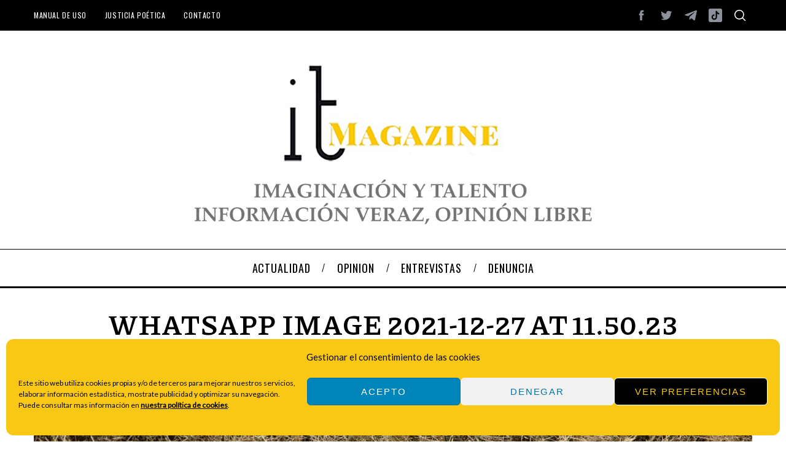

--- FILE ---
content_type: text/html; charset=utf-8
request_url: https://www.google.com/recaptcha/api2/aframe
body_size: 266
content:
<!DOCTYPE HTML><html><head><meta http-equiv="content-type" content="text/html; charset=UTF-8"></head><body><script nonce="KNj-cynK37tJetFhj-_BYw">/** Anti-fraud and anti-abuse applications only. See google.com/recaptcha */ try{var clients={'sodar':'https://pagead2.googlesyndication.com/pagead/sodar?'};window.addEventListener("message",function(a){try{if(a.source===window.parent){var b=JSON.parse(a.data);var c=clients[b['id']];if(c){var d=document.createElement('img');d.src=c+b['params']+'&rc='+(localStorage.getItem("rc::a")?sessionStorage.getItem("rc::b"):"");window.document.body.appendChild(d);sessionStorage.setItem("rc::e",parseInt(sessionStorage.getItem("rc::e")||0)+1);localStorage.setItem("rc::h",'1768860110954');}}}catch(b){}});window.parent.postMessage("_grecaptcha_ready", "*");}catch(b){}</script></body></html>